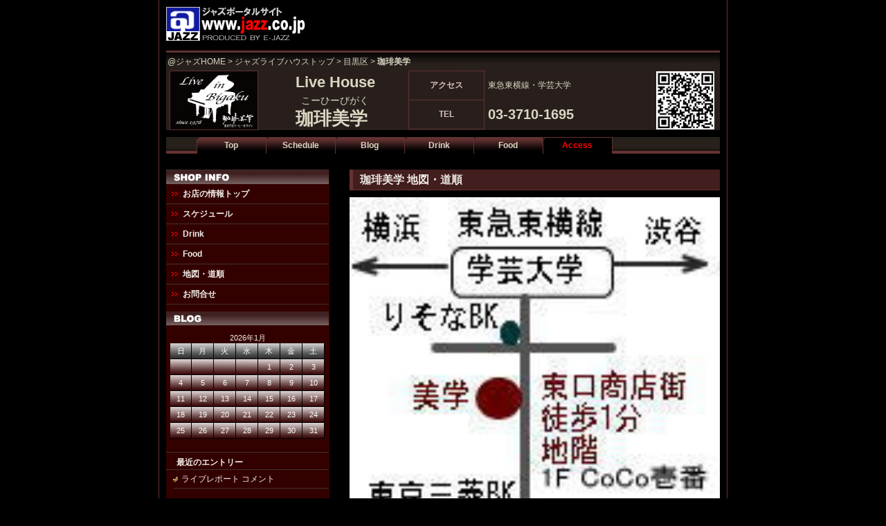

--- FILE ---
content_type: text/html
request_url: https://jazz.co.jp/LiveSpot/coffeebigaku_map.html
body_size: 8288
content:
<!DOCTYPE HTML PUBLIC "-//W3C//DTD HTML 4.01 Transitional//EN" "http://www.w3.org/TR/html4/loose.dtd">
<HTML>
<HEAD>
<META http-equiv=content-type content=text/html;charset=Shift_JIS>
<META content="E-JAZZ LTD" name=auther>
<META Name="Keywords" Content="ジャズ,ライブ ハウス,珈琲美学">
<META Name="Description" Content="珈琲美学 アクセス - ジャズポータルサイト - ＠jazz ライブ ハウス情報">
<LINK REL="SHORTCUT ICON" HREF="https://www.jazz.co.jp/favicon.ico">
<script type="text/javascript" src="/New_FuncLib.js"></script>
<script type="text/javascript" src="/image_change.js"></script>

<script type="text/javascript" src="/csm/js/jquery.min.js"></script>
<script type="text/javascript" src="/csm/js/popup.js"></script>

<script src="https://maps.google.com/maps?file=api&v=2.x&key=ABQIAAAAA1pN9vzflpheG4AGit2MrRS86KcCcc0A5Fxk3XjN1Fmjp4oePhTsf6mlKlGr2qb8gsplXkHnvlykFg" type="text/javascript" charset="utf-8"></script>

<link rel="stylesheet" href="/css/screen_b.css" type="text/css" media="all" />
<TITLE>珈琲美学 ジャズポータルサイト - ＠jazz</TITLE>
</HEAD>

	<body onload="showAddress();">


<a name="top"></a>
<div id="contentWrapper">
	<div id="location_bar">
		
	<table class="header_top_logo">
		<tr>
		<td><A href="https://www.jazz.co.jp/"><img src="/images/asp_parts/top_logo_right_b.gif" width="204" height="50"></A></td>
		<td align="right">

		</td>
		</tr>
	</table>





	</div>
	<div id="shop_name">
		


		<div id="pankuzu">
			<a href="https://www.jazz.co.jp/" class="popup">@ジャズHOME</a>
			&gt; <A href="/LiveHouse/" class="popup">ジャズライブハウストップ</A>
			&gt; <A href="/LiveHouse/east/tokyo/meguroku.html" class="popup">目黒区</a>
<!--			&gt; <A href="/LiveHouse/tokyo/meguroku.html" class="popup">目黒区</a>
-->
			&gt; <strong>珈琲美学</strong>
		</div>
		<table class="header_shop_name">
			<tr>
		
			<td align="left" width="130">
			<img src="/LiveHouse/setting/images/1503/20130923234354_70.jpg" alt="" class="img_shop_logo_top_left" width="126" height="84">
			</td>
		
			<td align="center" nowrap>
			<span class="gyoutai">Live House</span><br>
			<span class="shop_name_kana"> こーひーびがく</span><br>
			<h1>珈琲美学</h1></td>
			<td align="right">
			<table class="header_shop_name_inside">
				<tr>
				<td align="left" class="waku_ari_td">アクセス</td>
				<td align="left"class="td_gyoukan_small">東急東横線・学芸大学</td>
				</tr>
				<tr>
				<td align="left" class="waku_ari_td">TEL</td>
				<td align="left" class="td_gyoukan_small"> <span class="size-BLL">03-3710-1695</span>
				</td>
				</tr>
			</table>
			</td>
			<td width="100">
		
			<img src="/LiveHouse/mobile/images/1503/20090925142156_53.gif" width="84" height="84">
		
			</td>
			</tr>
		</table>


	</div>
	<div id="header">
				<ul id="globalNav">
			<li>
				<a href="/LiveSpot/coffeebigaku.html">Top</a>
			</li>
			<li>
				<a href="/LiveSpot/coffeebigaku_schedule.html">Schedule</a>
			</li>


			<li>
				<a href="/LiveSpot/coffeebigaku_hanyou5.html">Blog</a>


			</li>
		
			<li>
				<a href="/LiveSpot/coffeebigaku_hanyou1.html">Drink</a>
			</li>
		
			<li>
				<a href="/LiveSpot/coffeebigaku_hanyou2.html">Food</a>
			</li>
		
			<li class="selected_on">
				<a href="/LiveSpot/coffeebigaku_map.html">Access</a>
			</li>
		
<!--
			<li>
				<a href="/toiawase_shop/m-toiawase.asp?mode=JSpot&m_ID=1503" class="popup3">Contact</a>
			</li>
-->
		</ul>

	</div>
	<div id="content">
		<div id="primary">
			<div class="list">
		<h2>珈琲美学&nbsp;地図・道順</h2>
	</div><!-- div list End-->
	
		<img class="img_map" src="/LiveHouse/map/images/1503/20200204110240_70.jpg" width="535"  border="0">
	
			<p class="direction">道順 ：東急東横線、学芸大学駅下車（急行は止まります、特急は止まりませんのでご注意）　改札を出たら右手　東口商店街　駅より徒歩1分　CoCo壱番屋の地下</p>
		
	<div class="list">
		<h2>珈琲美学&nbsp;基本情報</h2>
		<ul>
		
			<li>電話番号 ：03-3710-1695</li>
		
			<li>E-Mail ：<a href="/contact/form.html?Cate=LiveHouse&ID=1503&Menber_Email=" class="popup14">contact@coffeebigaku.com</a></li>
		
			<li>住所 ：東京都目黒区鷹番２－１９－２０　第２ベルウッドビルB1 </li>
		
			<li>チャージ ：￥4400～</li>
		
			<li>ライブ ：平日19:30～、土日祝19:00～、昼ライブは12:30～</li>
		
			<li>定休日 ：月曜日（祭日の場合は翌日）</li>
		
		</ul>
	</div><!-- div list End-->

		</div><!-- div primary End-->
		<div id="secondary">
			


			<div id="navigation">
				<p id="shop_menu_logo"></p>
				<ul>
				<li><a href="/LiveSpot/coffeebigaku.html">お店の情報トップ</a></li>
				<li><a href="/LiveSpot/coffeebigaku_schedule.html">スケジュール</a></li>
			
				<li><a href="/LiveSpot/coffeebigaku_hanyou1.html">Drink</a></li>
			
				<li><a href="/LiveSpot/coffeebigaku_hanyou2.html">Food</a></li>
			
				<li><a href="/LiveSpot/coffeebigaku_map.html">
				
				地図・道順</a>
				</li>	
			
				<li>
					<a href="/contact/form.html?Cate=LiveHouse&ID=1503&Menber_Email=" class="popup14">お問合せ</a>
				</li>
			
				</ul>
			</div><!-- div navigation End-->
			

	<p id="blog_menu_logo"></p>
	<div id="beta">
		<div id="calendar">
			<table summary="投稿されたエントリーへのリンク付き月間カレンダー" cellspacing="5">
				<caption>
				2026年1月
				</caption>
				<tr>
					<th abbr="日曜日">日</th>
					<th abbr="月曜日">月</th>
					<th abbr="火曜日">火</th>
					<th abbr="水曜日">水</th>
					<th abbr="木曜日">木</th>
					<th abbr="金曜日">金</th>
					<th abbr="土曜日">土</th>
				</tr><tr>
<td><br/></td><td><br/></td><td><br/></td><td><br/></td><td>1</td><td>2</td><td>3</td></td><tr><td>4</td><td>5</td><td>6</td><td>7</td><td>8</td><td>9</td><td>10</td></td><tr><td>11</td><td>12</td><td>13</td><td>14</td><td>15</td><td>16</td><td>17</td></td><tr><td>18</td><td>19</td><td>20</td><td>21</td><td>22</td><td>23</td><td>24</td></td><tr><td>25</td><td>26</td><td>27</td><td>28</td><td>29</td><td>30</td><td>31</td></td><tr>
			</table>
		</div>
		<div class="module-archives module">
			<h2 class="module-header">最近のエントリー</h2>
			<ul class="module-list">

				<li class="module-list-item">
				<a href="/LiveHouse/Blog/674.html">ライブレポート コメント</a>
				</li>

			</ul>
		</div>




		<div class="module-categories module">
			<h2 class="module-header">テーマ</h2>
			<ul class="module-list">

			</ul>
		</div>




		<div class="module-archives module">
			<h2 class="module-header">アーカイブ</h2>
			<ul class="module-list">

			</ul>
		</div>

	</div>
<br/>
<br/>

			<div id="left_culom">
				<strong>珈琲美学</strong><br />
				<span class="size-BLL">03-3710-1695
				</span><br />
				※お問い合わせの際は「＠ジャズ」を見たとお伝えになるとスムーズです。<br /><br />
				<img src="/images/asp_parts/point.gif" width="10" height="10" align="absmiddle">
				<a href="https://www.jazz.co.jp/" class="popup"> @ジャズHOME</a> <br />
				<img src="/images/asp_parts/point.gif" width="10" height="10" align="absmiddle">
				<a href="/LiveHouse/" class="popup"> ジャズライブハウストップ</a> <br />
				<img src="/images/asp_parts/point.gif" width="10" height="10" align="absmiddle">
<!--				<a href="/LiveHouse/tokyo/meguroku.html" class="popup"> ジャズライブハウス目黒区</a><br />
-->
				<a href="/LiveHouse/east/tokyo/meguroku.html" class="popup">ジャズライブハウス目黒区</a><br />

				<div class="smp_btn_SR_sm">
					<a href="/LiveHouse/Smp/For_SMP.html?LV_ID=1503" class="popup">
						<img src="/images/button/FOR_SMP.jpg" width="225" height="44" />
					</a>
				</div>
			</div><!-- div left_culom End-->


		</div><!-- div secondary End-->
	</div><!-- div content End-->
	<div id="footer">
				<a href="/corp/about_ejazz.html">・会社概要</a>
		<a href="/corp/about_us.html">・サイトについて</a>
		<a href="/corp/private_policy.html">・プライバシーポリシー</a>
		<a href="/corp/riyou_contract.html">・ご利用規約</a>
		<a href="/corp/contract.html">・投稿規約</a>
		<a href="/corp/disclaimer.html">・免責事項</a><br />
		<br />
		Copyright Reserved By E-Jazz,Ltd


	</div><!-- div footer End-->
</div><!-- div contentWrapper End-->
</BODY>
</HTML>


--- FILE ---
content_type: text/css
request_url: https://jazz.co.jp/css/screen_b.css
body_size: 23039
content:
@charset "Shift_JIS";

/* ブラウザーごとの違いをリセットする。
---------------------------------------------*/
/*
* {
	margin: 0;
	padding: 0;
	font-size: 100%;
	font-weight: normal;
	list-style: none;
}
*/

body,div,dl,dt,dd,ul,ol,li,h1,h2,h3,h4,h5,h6,pre,form,fieldset,input,textarea,p,blockquote,th,td { 
	margin:0;
	padding:0;
}
table {
	border-collapse:collapse;
	border-spacing:0;
}
fieldset,img { 
	border:0;
}
address,caption,cite,code,dfn,em,strong,th,var {
	font-style:normal;
	font-weight:normal;
}
ol,ul {
	list-style:none;
}
caption,th {
	text-align:left;
}
h1,h2,h3,h4,h5,h6 {
	font-size:100%;
	font-weight:normal;
}
q:before,q:after {
	content:'';
}
abbr,acronym { border:0;
}




/* 基本スタイル
---------------------------------------------*/

/* 配色

枠、フォントの基本カラー：40322d
バックカラー薄め：f0ece6
バックカラー濃い目：dad6c2

------------*/

body {
	font-size: 75%;
	margin-top: 0px;
	line-height: 1.5;
	color: #40322d;
	background-color: #FFFFFF;

	background-color: #000000;
	color: #dad6c2;
/*
	background: url(/images/asp_parts/body_bgground.gif) left top repeat;
*/
	text-align: center;/* テキストを中央揃えに指定 */
	font-family: "ヒラギノ角ゴ Pro W3", "Hiragino Kaku Gothic Pro", "ＭＳ Ｐゴシック", sans-serif;

}

h1 {
	font-size: 26px;
	line-height: 1.2;
	font-weight: bold;
	margin-top: 0px;
	margin-right: 10px;
	margin-bottom: 0px;
	margin-left: 0px;
	padding: 0;
}
A:link
{
	color: #BFB5FD;
	TEXT-DECORATION: none
}
A:visited
{
	color: #BFB5FD;
	TEXT-DECORATION: none
}
A:active
{
	color: #f0ece6;
	TEXT-DECORATION: none
}
A:hover
{
	COLOR: #FF0000;
	TEXT-DECORATION: underline
}

form textarea{
	font-family: "ヒラギノ角ゴ Pro W3", "Hiragino Kaku Gothic Pro", "ＭＳ Ｐゴシック", sans-serif;
	font-size: 12px;
	line-height: 1.5;
	margin: 0;
}
/* 文字装飾用CSS
---------------------------------------------*/
strong
{
	font-weight: bold
}

font_bold
{
	font-weight: bold
}


.size-BLL
{
	FONT-SIZE: 20px;
	LINE-HEIGHT: 24px;
	font-weight: bold;
}

.size-MB {
	font-weight: bold;
	font-size: 1.3em;
	LINE-HEIGHT: 1.2em;
	margin: 0px;
	padding: 0px;
}
.size-XLB
{
	FONT-SIZE: 30px;
	font-weight: bold

}

#primary .img_left{
	float:left;
	margin-right: 0.7em;
}

#primary .img_left_waku_ari{
	border: 1px solid #5f3232;
	float:left;
	margin-right: 0.7em;
}
.img_rght{
	float:right;
	padding-left: 0.7em;
}

p.asp_coming_soon {
	clear: all;
	float:none;
	font-size: 3.5em !important;
	font-weight: bold;
	text-align: center;
	height: 200px;
	width: 514px;
	padding-top: 20px;
	padding-right: 0px;
	padding-bottom: 20px;
	padding-left: 0px;
}

.div_514{
	width: 700px;
	margin-left: -200px;
}

.qr_table_2 {
	margin-top:0px;
	margin-bottom:10px;
	margin-left:5px;
}

.qr_bg_line{
	padding: 15px 10px 15px 10px;
	background-image: url(/images/asp_parts/25_img02.gif);
	background-repeat: repeat-y;
}



.qr_table {
	margin-top:10px;
	margin-bottom:10px;
	margin-left:12px;
}

.qr_bg_line{
	padding: 15px 10px 15px 10px;
	background-image: url(/images/asp_parts/25_img02.gif);
	background-repeat: repeat-y;
}


.font_color_red {
	color: #CC0000;
}
.font_color_red_b {
	font-weight: bold;
	color: #CC0000;
}



/* 画像が回り込んでボックスからはみ出ないためのクラス
---------------------------------------------*/
.clearfix:after {
	content: ".";
	display: block;
	clear: both;
	height: 0;
	visibility: hidden;
}
.clearfix { display: inline-block; }
/* exlude MacIE5 \*/
* html .clearfix { height: 1% }
.clearfix {display:block;}
/* end MacIE5 */


/* 幅可変の3段組レイアウト
---------------------------------------------*/
#contentWrapper {
	background-color: #000000;
	width: 740px;
	width: 800px;
	margin: 0 auto;
	text-align: left;
	border-left: 1px solid #663333;
	border-right: 1px solid #663333;
	padding-left: 10px;
	padding-right: 10px;

}

#location_bar {
	width: 800px;
	height: 60px;
	margin-top: 0px;
	padding-top: 10px;
}


#header {
	font-size: 12px;
	padding-top: 0px;
}

table.header_top_logo {
	width: 100%;
	border-collapse : collapse;
	padding: 0;
	margin: 0;
}


#shop_name {

	width: 800px !important;
	width /**/: 800px;
	margin-top: 3px;
	margin-bottom: 0px;
	padding-top: 0px;
	padding-bottom: 0px;
	padding-left: 0px;
	padding-right: 0px;
	background-color: #281f1c;
	text-align: center;/* テキストを中央揃えに指定 */
}


table.header_shop_name {
	width: 100%;
	border-collapse : collapse;
	padding: 5px;
	margin-bottom: 10px;
}
.img_shop_logo_top_left{
	border: 1px solid #5f3232;
	float:left;
	margin-right: 5px;
	margin-left: 5px;

}

table.header_shop_name_inside {
	width: 100%;
	height: 85px;
	border-collapse : collapse;
	padding: 3px;
}
.waku_ari_td {
	font-size: 12px;
	font-weight: bold;
	border: 1px solid #5f3232;
	color: #D9C1BB;
	padding: 5px;
	text-align: center;
}

.td_gyoukan_small {
	font-size: 12px;
	line-height: 14px;
	text-indent: 5px;
}



.gyoutai {
	font-size: 22px;
	font-weight: bold;
}
.shop_name_kana {
	font-size: 14px;
}


#pankuzu
 {
	font-size: 12px;
	border-top-width: 3px;
	border-top-style: solid;
	border-right-style: none;
	border-bottom-style: none;
	border-left-style: none;
	border-top-color: #5f3232;
	width: 800px;
	line-height: 16px;
	background-image: url(/images/asp_parts/pankuzu_b.gif);
	text-align: left;
	text-indent: 2px;
	padding-top: 5px;
	padding-bottom: 5px;
}

#pankuzu a
{
	color: #dad6c2;
}

#shop_menu_logo {
	height: 20px;
	width: 235px !important;
	margin-bottom: 0px;
	background: url(/images/asp_parts/bg_manu_koumoku_shop_info.gif);
}
#blog_menu_logo {
	height: 20px;
	width: 235px !important;
	margin-top: 10px;
	background: url(/images/asp_parts/bg_manu_koumoku_blog.gif);
	background-color: #330000;

}


#footer {
	clear: both;
	width: 800px;
	padding: 10px 0;
	border-top: 1px solid #5f3232;
	text-align: center;
}

#footer A:link
{
	color: #f0ece6;
	TEXT-DECORATION: none
}
#footer A:visited
{
	color: #f0ece6;
	TEXT-DECORATION: none
}
#footer A:active
{
	color: #f0ece6;
	TEXT-DECORATION: none
}
#footer A:hover
{
	COLOR: #cc0033;
	TEXT-DECORATION: underline
}


	/* ステップ1
	---------------------------------------------*/
	#content {
		float: left;
		width: 100%;
		position: relative;

		background: url(/images/asp_parts/leftside_bg_large_b.gif) left top repeat-y;
	}

	/* ステップ2
	---------------------------------------------*/
	#primary {
		float: right;
		width: 100%;
		margin-left: -210px;
		margin-left: -270px;
	}
	#secondary {
		font-size: 12px;
		float: left;
		width: 235px !important;
		width /**/: 236px;
		height: 100%;
		margin: 0;
		padding: 0;
		background-color: #330000;
	}
	
	/* ステップ3
	---------------------------------------------*/
	#primary * {
		margin: 0 0 0 265px;

	}
	#primary * * {
		margin: 0;
	}

	#primary img.logo {
		padding: 0;
		border: 1px solid #663333;
		margin-bottom: 8px;
	}
	#primary .img.wakuari {
		padding: 0;
		border: 1px solid #663333;
	}

#secondary A:link
{
	color: #f0ece6;
	TEXT-DECORATION: none
}
#secondary A:visited
{
	color: #f0ece6;
	TEXT-DECORATION: none
}
#secondary A:active
{
	color: #f0ece6;
	TEXT-DECORATION: none
}
#secondary A:hover
{
	COLOR: #FF0000;
	TEXT-DECORATION: underline
}


#left_culom {
	padding-top: 10px;
	padding-right: 5px;
	padding-bottom: 20px;
	padding-left: 7px;
	border-top: 1px solid #40322d;
	width: 220px !important;
	width /**/: 230px;
	height: 100%;
}



/* ナビゲーション
---------------------------------------------*/

	/* トップナビ
	---------------------------------------------*/
	#globalNav {
		overflow: auto !important;
		overflow /**/: hidden;
		width: 756px;
		height: 100%;
		margin-top: 0px;
		margin-right: 0px;
		margin-left: 0px;
		margin-bottom: 23px;
		padding-left: 44px;
		background: url(/images/asp_parts/global_navi_bg_b.jpg);
	}
#globalNav a
{
	color: #dad6c2;
}

	#globalNav li {
		font-size: 12px;
		line-height: 24px;
		float: left;
		width: 100px;
		display: block;
		text-align: center;
		border-top: 0px solid #CCCCCC;
		border-right: 0px solid #CCCCCC;
		border-bottom: 0px solid #CCCCCC;
		border-left: 0px solid #CCCCCC;
	}
	#globalNav li a {
		font-weight: bold;
		display: block;
		width: 100%;
		text-decoration: none;
		text-align: center;
		background: url(/images/asp_parts/global_nav_a_bg_off_b.gif);
		border-top: 0px solid #CCCCCC;
		border-right: 1px solid #5f3232;
		border-bottom: 0px solid #CCCCCC;
		border-left: 0px solid #CCCCCC;
	}
	#globalNav li a:hover {
		color: #ff0000;
		background: url(/images/asp_parts/global_nav_a_bg_hobor_b.gif);
		border-top: 0px solid #CCCCCC;
		border-right: 1px solid #5f3232;
		border-bottom: 0px solid #CCCCCC;
		border-left: 0px solid #CCCCCC;
	}
	#globalNav li.selected_on a {
		color: #ff0000;
		background: #28201c url(/images/asp_parts/global_nav_a_bg_on_b.gif);
		border-top: 0px solid #CCCCCC;
		border-right: 1px solid #5f3232;
		border-bottom: 0px solid #CCCCCC;
		border-left: 0px solid #CCCCCC;
	}
	#globalNav li.selected_on a:hover {
		background: url(/images/asp_parts/global_nav_a_bg_on.gif);
		background: #28201c url(/images/asp_parts/global_nav_a_bg_on_b.gif);
		border-top: 0px solid #CCCCCC;
		border-right: 1px solid #5f3232;
		border-bottom: 0px solid #CCCCCC;
		border-left: 0px solid #CCCCCC;
	}
	#globalNav li.none {
		width: 92px;
		border-top: 0px solid #CCCCCC;
		border-right: 0px solid #CCCCCC;
		border-bottom: 0px solid #CCCCCC;
		border-left: 0px solid #CCCCCC;
	}

	/* サイドナビ
	---------------------------------------------*/
	#navigation {
		font-weight: bold;
		border-top: 1px solid #40322d;
		padding-left: -10px;
		padding-right: -10px;
	}

	#navigation ul {
		list-style: none;
		line-height: 16px;
	}
	#navigation li {
		text-indent: 12px;
		border-bottom: 1px solid #40322d;
	}
	#navigation a {
		display: block;
		padding: 6px 0 6px 12px;
		background: #330000 url(/images/asp_parts/arrow_off.gif) left no-repeat;
		text-decoration: none;

	}
	#navigation a:hover {
		background: #40322d url(/images/asp_parts/arrow_on.gif) left no-repeat;
		TEXT-DECORATION: underline;
	}

	#navigation img {
		margin: 0;
		padding: 0;
		border-bottom: 1px solid #40322d;
	}


/* 記事本文
---------------------------------------------*/
#primary h1 {
	font-size: 150%;
	font-weight: bold;
	text-align: center;
	border-bottom: 1px solid #CCCCCC;
}
#primary p {
	/*\*/
	letter-spacing: 0.1em;
	/**/
}
#primary h2{
	font-size: 130%;
	font-weight: bold;
}
#primary p.daikoumoku{
	width: 514px;
	font-size: 130%;
	font-weight: bold;
}
#primary .date {
	font-size: 100%;
	text-align: right;
	color: #666666;
}


/* リスト
---------------------------------------------*/

	/* 共通
	---------------------------------------------*/
	#primary .list,#secondary .list {
		margin-bottom: 10px;
	}
	#primary .list li,#secondary .list li {
		line-height: 26px;
		padding-left: 26px;
		background: url(/images/asp_parts/sq.gif) no-repeat 10px center;
		border-bottom: 1px solid #CCCCCC;
	}
	#primary .list a {
		color: #999999;
	}
	#primary .list a:hover{
		color: #cc0000;
	}	
	/* 見出し
	---------------------------------------------*/
	#primary .list h2 {
		color: #f0ece6;
		padding: 3px 10px;
		background-color: #421e1e;
		border-left: 5px solid #663333;
		border-bottom: 1px solid #663333;
	}
	#secondary .list h2 {
		padding: 3px 15px;
		color: #FFFFFF;
	}
	#secondary h2 {
		font-size: 18px;
		font-weight: bold;
		margin: 0;
		padding: 5px 15px;
		color: #FFFFFF;
		background-color: #40322d;
	}


	/* Top 特有のCSS
	---------------------------------------------*/

#wat_title {
	margin-top: 10px;
	padding: 2px;
	width: 508px;
	width: 530px;
	border-top: 1px solid #663333;
	border-right: 1px solid #663333;
	border-bottom: 0px solid #c5b398;
	border-left: 1px solid #663333;
	background: #c5b398 url(/images/asp_parts/wat_bg_b.gif) no-repeat 10px center;
	font-size: 20px;
	line-height: 22px;
	font-family: "Times New Roman", Times, serif;
	font-weight: bolder;
	text-align: center;
	color: #FFFFFF;
}

#wat_content {
	color: #000000;
	background-color: #c5b398;
	padding-bottom: 10px;
	padding-top: 10px;
	padding-right: 5px;
	padding-left: 5px;
	text-align: left;
	width: 502px !important;
	width /**/: 513px;
	width: 524px !important;
	width /**/: 535px;
	border-top: 0px solid #663333;
	border-right: 1px solid #663333;
	border-bottom: 1px solid #663333;
	border-left: 1px solid #663333;
	margin-bottom: 10px;
}
#primary p.shoukai {
	margin-bottom: 10px;
}
#primary p.wanted {
	margin-left: 10px;
	margin-bottom: 10px;
}

	/* Schedule 特有のCSS
	---------------------------------------------*/

table.calendar_black {
	width: 533px;
	border-collapse : collapse;
	border-width : 1px 1px 1px 1px;
	border-style : solid;
	border-color : #71584F;
	padding: 4px;
	font-weight: normal;
}




td.calendar_black {
	border-collapse : collapse;
	border-top-width: 1px;
	border-right-width: 1px;
	border-bottom-width: 1px;
	border-left-width: 0px;
	border-top-style: solid;
	border-right-style: solid;
	border-bottom-style: solid;
	border-left-style: solid;
	border-top-color: #71584F;
	border-right-color: #71584F;
	border-bottom-color: #71584F;
	border-left-color: #71584F;
	text-align: left;
	vertical-align: top;
	padding: 4px;
}

td.calendar_black_150 {
	padding-rigth: 0px;
	padding-top: 6px;
	padding-bottom: 6px;
	padding-left: 5px;
	width: 150px;
	border-collapse : collapse;
	border-top-width: 1px;
	border-right-width: 0px;
	border-bottom-width: 1px;
	border-left-width: 1px;
	border-top-style: solid;
	border-right-style: solid;
	border-bottom-style: solid;
	border-left-style: solid;
	border-top-color: #71584F;
	border-right-color: #000000;
	border-bottom-color: #71584F;
	border-left-color: #71584F;
	text-align: center;
	vertical-align: top;
}

td.calendar_black_day_15px {
	width: 15px;
	border-collapse : collapse;
	border-width : 1px 1px 1px 1px;
	border-style : solid;
	border-color : #71584F;
	text-align: center;
	vertical-align: top;
	font-weight: bold;
	padding: 4px;
	background-color: #330000;
}


th.calendar_black_shop {
	border-width : 1px 1px 1px 1px;
	border-style : solid;
	border-color : #71584F;
	font-weight: bold;
	text-align: right;
	vertical-align: middle;
	padding: 4px;
}

.sche_title {
	font-size: 100%;
	font-weight: bold;

}

.sche_year
{
	font-size: 180%;
	LINE-HEIGHT: 150%;
	font-weight: bold;
}
.sche_mon
{
	font-size: 180%;
	LINE-HEIGHT: 150%;
	font-weight: bold;
}
.navi1 {
	font-size: 15px;
	font-weight: bold;

}
.sunday
{
	COLOR: #BF0E04;
}
.saturday
{
	COLOR: #1880AB;
}


	/* Hanyou 特有のCSS
	---------------------------------------------*/

#primary div.hanyou_list_oowaku {
	padding-top: 20px;
}

#primary p.hanyou_list_box {
	margin-bottom: 20px;
	width: 525px;
	height: auto;
	padding: 4px;
	border: 1px solid #71584F;
}
.hanyou_list_box:after {
	content: ".";
	display: block;
	clear: both;
	height: 0;
	visibility: hidden;
	border: 1px solid #71584F;
}
.hanyou_list_box { display: inline-block; }
/* exlude MacIE5 \*/
* html .hanyou_list_box { height: 1% }
.hanyou_list_box {display:block;}
/* end MacIE5 */



	/* Blog 特有のCSS
	---------------------------------------------*/

.blog_date {
	font-weight: bold;
	color: #FF0000;
	font-size: 0.8em;
	LINE-HEIGHT: 1.2em;
	text-indent: 3px;
	padding: 0;
	margin: 0;
}

p.blog_title {
	font-weight: bold;
	font-size: 1.5em;
	LINE-HEIGHT: 1.6em;
	width: 530px;
	padding-top: 15px;
	margin: 0;
	border-bottom-width: 1px;
	border-bottom-style: dotted;
	border-bottom-color: #40322d;
}

p.blog_list_box {
	width: 530px;
	padding-top: 15px;
	padding-bottom: 15px;
	height: auto;
	padding: 5;
	margin: 0;
	border-bottom-width: 1px;
	border-bottom-style: dotted;
	border-bottom-color: #40322d;
}


.blog_list_box:after {
	padding: 20;
	content: ".";
	display: block;
	clear: both;
	height: 0;
	visibility: hidden;
}
.blog_list_box { display: inline-block; }
/* exlude MacIE5 \*/
* html .blog_list_box { height: 1% }
.blog_list_box {display:block;}
/* end MacIE5 */


#primary p.blog_list_box_kakunin {
	width: 523px;
	border-collapse : collapse;
	border-width : 1px 1px 1px 1px;
	border-style : solid;
	border-color : #40322d;
	padding: 5px;
	margin-top: 20px;
}

#primary p.blog_list_box_comment {
	width: 515px;
	border-collapse : collapse;
	border-width : 1px 1px 1px 1px;
	border-style : dotted;
	border-color : #40322d;
	padding: 8px;
	margin-top: 20px;
}

p.blog_footer {
	width: 525px;
	border-top-width: 0px;
	border-top-style: dotted;
	border-top-color: #000099;
	text-align: right;

}

p.inquiry {
	width: 535px; /* ボックスの幅を指定 */
	text-align: center;
	font-size: 100%;
	padding-top: 20px;

}
.text1 {
	height: 16px;
	line-height: 16px;
	width: 70%;
}
.text2 {
	height: 16px;
	line-height: 16px;
	width: 70%;
}
.text4 {
	border: 1px solid #CCCCCC;
	background-color: #F3F3F3;
	padding: 2px;
	width: 98%;
	margin-bottom: 20px;
}

submit.inquiry {
	text-align: center;
	margin-top: 20px;
}
.text4:focus {
	border-color: #7F9DB9; /* フォーカス時のボーダーの色を指定 */
	background-color: #FFFFFF; /* フォーカス時の背景色を指定 */
}

table.blog_coment_form {
	width: 100%;
}

table.blog_coment_form th {
	text-align: right;
	width: 20%;
}
table.blog_coment_form td {
	margin-top: 20px;
	padding-top: 10px;
	text-align: left;
	width: 80%;
}


/* サイドナビゲーション
---------------------------------------------*/
#beta h2{
	color: #40322d;
	background-color: #330000; /* フォーカス時の背景色を指定 */
	border-top: 1px solid #40322d;
	font-size: 100%;
	margin-top: 20px;
	padding-bottom: 1px;
}

	/* 共通部分
	---------------------------------------------*/
	#secondary .module-header {
		color: #f0ece6;
	}
	.module-content {
		padding: 5px 30px 20px 30px;
		font-size: 90%;
	}

	/* 検索窓
	---------------------------------------------*/
	.module-search {
		background: url(/images/asp_parts/search_top.gif) left top no-repeat;
	}
	.module-search .module-content {
		background: url(/images/asp_parts/search__bottom.gif) left bottom no-repeat;
	}
	.module-search .module-content #search {
		width: 110px;
		border: 1px solid #E0E0E0;
		background: #EAEAEA;
	}
	
	/* カテゴリー／アーカイブリスト
	---------------------------------------------*/
	.module-categories,.module-archives {

	}
	.module-categories .module-content,
	.module-archives a {
	}
	.module-list {
		border-top: 1px solid #40322d;
		padding-left: 10px;
	}
	#secondary .module-list-item a {
		background-color: #330000;
	}
	.module-list li {
		border-bottom: 1px solid #40322d;
	}
	.module-list li a {
		display: block;
		padding: 4px 0 4px 12px;
		background: url(/images/asp_parts/marker.gif) left center no-repeat;
		text-decoration: none;
	}
	#secondary .module-list li a:hover {
		background: #40322d url(/images/asp_parts/marker.gif) left center no-repeat;
		TEXT-DECORATION: underline;

	}

/* カレンダー
---------------------------------------------*/
#calendar {
	background-color: #330000;
	color: #40322d;
	text-align: center;
	margin-top: 10px;
}
#calendar table {
	width: 95%;
	margin: 0 auto;
	font-size: 90%;
}

#calendar caption {
	color: #f0ece6;
	text-align: center;
}

#calendar th,#calendar td {
	padding: 3px;
	text-align: center;
}
#calendar th {
	color: #FFFFFF;
	border-right: 1px solid #000000;
	border-bottom: 1px solid #000000;
	background: #000000 url(/images/asp_parts/th_bg_b.gif) left bottom repeat-x;
}
#calendar td {
	color: #FFFFFF;
	border-right: 1px solid #000000;
	border-bottom: 1px solid #000000;
	background: #000000 url(/images/asp_parts/td_bg_b.gif) left bottom repeat-x
}
#calendar td a {
	display: block;
	width: 100%;
	background-color: #993300;
	color: #FFFFFF;
	text-decoration: none;
}
#calendar td a:hover {
	background-color: #9900ff;
}




	/* Coupon Map Top 特有のCSS
	---------------------------------------------*/

#primary table.coupon {
	width: 535px;
	margin-bottom: 10px;
	border: 1px solid #dad6c2;
	padding: 5px;
}
table.coupon tr.bg_color_Ari  {
	border-top: 1px solid #40322d;
	border-bottom: 1px solid #40322d;
	background-color: #330000;
	padding: 5px;
}
table.coupon td.bg_color_Ari  {
	border-top: 1px solid #40322d;
	border-bottom: 1px solid #40322d;
	background-color: #330000;
	padding: 5px;
}
table.coupon td {
	padding: 5px;
}
table.coupon td.border_Ari {
	padding: 5px;
}
table.coupon td.bg_grey {
	padding: 5px;
}
table.coupon td.bg_sky {
	padding: 5px;
	text-align: right;
	background-color: #bcb8a5;
	width: 25%;
}
#primary p.direction {
	margin-top: 10px;
	margin-bottom: 10px;
	border: 1px dashed #40322d;
	padding: 5px;
}

.mailurl {
	padding: 1px 5px;
	margin: 2px 0px 0px 0px;
	border: 1px solid #6D6D6D;
}

	/* Schedule 特有のCSS
	---------------------------------------------*/
.sceh_imag_147 {
	border: 1px solid #5f3232;
	overflow:hidden;
	background-color: #000000;
	background-repeat: no-repeat;
	display: block;
	height: 110px;
	width: 146px;
}
.sceh_imag_147 img {
	float:left;
	width: 146px;
}

/* メルマガ登録ボタン
---------------------------------------------*/
img.ml_touroku_button {
	width: 200px;
	line-height: 16px;
	text-align: center;
	margin: 0;
	margin-top: 0;
	margin-bottom: 20px;
	padding: 0;
	border: none;
	padding-left: 160px;
	padding-bottom: 20px;
}

/* スマホへボタン
---------------------------------------------*/
.smp_btn_SR{
	text-align: center;
	margin-top: 2px;
	margin-bottom: 2px;
	margin-right: 0px;
	margin-left: 0px;
	border: none;
}
.smp_btn_SR:hover{
	opacity:0.6;
	filter:alpha(opacity=60);
	-ms-filter: "alpha( opacity=60 )";
}

.smp_btn_SR_sm{
	text-align: center;
	margin-top: 20px;
	margin-bottom: 2px;
	margin-right: 0px;
	margin-left: 0px;
	border: none;
}
.smp_btn_SR_sm:hover{
	opacity:0.6;
	filter:alpha(opacity=60);
	-ms-filter: "alpha( opacity=60 )";
}
